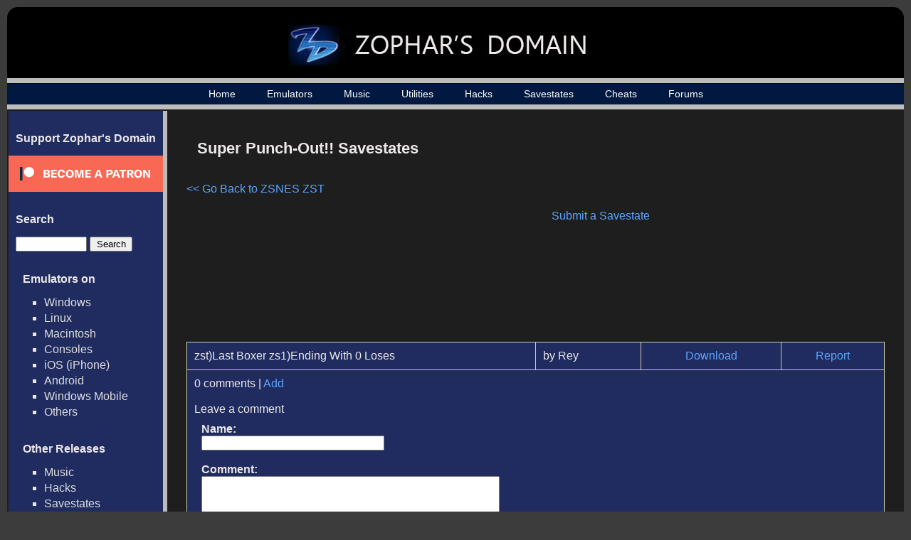

--- FILE ---
content_type: text/html; charset=UTF-8
request_url: https://www.zophar.net/savestates/zsnes/super-punch-out-.html
body_size: 13374
content:

<html>
<head>
  <title>Super Punch-Out!! Savestates - Zophar's Domain

</title>
  <link rel="stylesheet" href="/images/music.css" type="text/css" />
  <link rel="stylesheet" href="/images/main_extra.css" type="text/css" />
  <link rel="shortcut icon" href="/images/favicon.ico" type="image/x-icon">
  <meta charset="UTF-8">
  <script src="https://ajax.googleapis.com/ajax/libs/jquery/3.1.0/jquery.min.js"></script>
  <meta name="Keywords" content="emulators, emulation, emulation news, zsnes, snes, nes, utilites, hacks, frontends, extenders, cheats, music, nsf, psf, gsf, savestates, technical, documents, translations" /> 
      	<meta name="Description" content="Super Punch-Out!! savestates, all the latest Super Punch-Out!! savestates" />
      <meta name="robots" content="index, follow" />
  <meta name="google-site-verification" content="lhuoe0yTIYo4pRFtD7vgB9NrzauLC9TxpXBjNWOns_8" />
<!-- Global site tag (gtag.js) - Google Analytics -->
<script async src="https://www.googletagmanager.com/gtag/js?id=G-KMVGSGKZV2"></script>
<script>
  window.dataLayer = window.dataLayer || [];
  function gtag(){dataLayer.push(arguments);}
  gtag('js', new Date());

  gtag('config', 'G-KMVGSGKZV2');
</script>
</head>

<body>

<div id="wrap">
<div id="wrap2">
	<div id="header-div">
		<div id="header">
			<a href="/"><h1><img src="/images/header_logo_small.jpg" alt="Zophar's Domain"></h1></a>
		</div>
	</div>

    <div id="nav">
    	<ul>
		    <li><a href="/">Home</a></li>
		    <li><a href="/windos.html">Emulators</a></li>
    		<li><a href="/music">Music</a></li>
		    <li><a href="/utilities.html">Utilities</a></li>
		    <li><a href="/hacks.html">Hacks</a></li>
		    <li><a href="/savestates.html">Savestates</a></li>
		    <li><a href="/cheats.html">Cheats</a></li>
		    <li><a href="/forums/">Forums</a></li>

	    </ul>
    </div>
    <div id="container">
    	<table><tr>
    	<td id="sidebar_cell">
	    <div id="sidebar">
                <!--<br>
                <ul><li><a href="/submit-music">Submit Music / Tags</a></li></ul>-->
                <h2>Support Zophar's Domain</h2>  
                <div><a href="https://www.patreon.com/zophar"><img src="/images/become_a_patron_button.png" alt="patreon.com/zophar"></a></div>
	    	<h2>Search</h2>  
	    	<div id="sidebarSearch">
		    	<form action="/search" method="get">
					<input type="text" name="search" value=""> <input type="submit" value="Search">
				</form>
	    	<h2>Emulators on</h2>
	    	<ul>
				<li><a href="/windos.html">Windows</a></li>
				<li><a href="/linux.html">Linux</a></li>
				<li><a href="/macintosh.html">Macintosh</a></li>
				<li><a href="/consoles.html">Consoles</a></li>
				<li><a href="/iphone.html">iOS (iPhone)</a></li>
				<li><a href="/android.html">Android</a></li>
				<li><a href="/wmsphone.html">Windows Mobile</a></li>
				<li><a href="/other-emulators.html">Others</a></li>
	    	</ul>

	    	<h2>Other Releases</h2>
	    	<ul>      
	            <li><a href="/music.html">Music</a></li>
	            <li><a href="/hacks.html">Hacks</a></li>
	            <li><a href="/savestates.html">Savestates</a></li>
	            <li><a href="/cheats.html">Cheats</a></li>	
	            <li><a href="/movies.html">Movies</a></li>	      
	            <li><a href="/translations.html">Translations</a></li>	
	            <li><a href="/pdroms.html">ROMs (Public Domain)</a></li>
	            <li><a href="/frontends.html">Frontends</a></li>
	            <li><a href="/documents.html">Technical Documents</a></li>                                                 
	    	</ul>  

	    	<h2>Utilities</h2>
	    	<ul>
                                    <li><a href="/utilities/general.html">General</a></li>
                                    <li><a href="/utilities/audit.html">Auditing</a></li>
                                    <li><a href="/utilities/cheat.html">Cheating</a></li>
                                    <li><a href="/utilities/development.html">Development</a></li>
                                    <li><a href="/utilities/mod.html">Game Modification</a></li>
                                    <li><a href="/utilities/music.html">Music</a></li>
                                    <li><a href="/utilities/plugins.html">Plugins</a></li>
                	    	</ul>

	    	<h2>My Uploads</h2>
	    	<ul>
	            <li><a href="/hacks/my">My Hacks</a></li>
	            <li><a href="/cheats/my">My Cheats</a></li>
	            <li><a href="/movies/my">My Movies</a></li>
	            <li><a href="/savestates/my">My Savestates</a></li>
	            <li><a href="/documents/my">My Technical Docs</a></li>
	            <li><a href="/translations/my">My Translations</a></li>
	        </ul>

	    	<h2>Popular Systems</h2>
	    	<ul>
	            <li><a href="/c64.html">Commodore 64</a></li>
	            <li><a href="/dreamcast.html">Dreamcast</a></li>
	            <li><a href="/gb.html">GameBoy</a></li>
	            <li><a href="/gba.html">GameBoy Advance</a></li>
	            <li><a href="/gc.html">GameCube</a></li>
	            <li><a href="/genesis.html">Genesis / Sega CD</a></li>
	            <li><a href="/mame.html">MAME</a></li>
	            <li><a href="/nes.html">NES</a></li>
	            <li><a href="/n64.html">Nintendo 64</a></li>
	            <li><a href="/ds.html">Nintendo DS</a></li>
	            <li><a href="/psx.html">Playstation</a></li>
	            <li><a href="/psx2.html">Playstation 2</a></li>
	            <li><a href="/sms-gg.html">Sega Master System</a></li>
	            <li><a href="/saturn.html">Sega Saturn</a></li>
	            <li><a href="/snes.html">SNES</a></li>
	            <li><a href="/vboy.html">Virtual Boy</a></li>
	            <li><a href="/xbox.html">XBOX</a></li>
	            <li><a href="/windos.html">&gt;&gt; More</a></li>	            
	    	</ul>   
            </div>

	    </div>
	    </td><td id="maincell">
	    <div id="main"><div id="top_rectangle_ad" style="padding-right: 20px; padding-top:20px">
<p style="font-size: 10px">
<script async src="//pagead2.googlesyndication.com/pagead/js/adsbygoogle.js"></script>
<!-- Zophar - 300x250 -->
<ins class="adsbygoogle"
     style="display:inline-block;width:300px;height:250px"
     data-ad-client="ca-pub-7957858838749129"
     data-ad-slot="1526737748"></ins>
<script>
(adsbygoogle = window.adsbygoogle || []).push({});
</script>
</p>
</div>
<h2>Super Punch-Out!! Savestates </h2>
	<p align="left"><a href="https://www.zophar.net/savestates/zsnes.html">&lt;&lt; Go Back to ZSNES ZST</a></p>
<p align="right"><a href="https://www.zophar.net/savestates/add/1835">Submit a Savestate</a></p>
	<br>
	<p align="left">

			<table width="90%">
		<tr>
			<td align="left" style="width: 50%;">zst)Last Boxer  zs1)Ending With 0 Loses</td>
			<td align="left">by Rey</td>
			<td align="center" valign="center"><a href="https://www.zophar.net/download_file/7930">Download</td>
						<td align="center" valign="center"><a href="https://www.zophar.net/savestates/report/2432">Report</a></td>
		</tr><tr>
			<td colspan="6" align="left">0 comments&nbsp;|&nbsp;<a href="#addcomment_2432" onclick="javascript:toggle_comment('2432'); return false;">Add</a>
			<br><br>
			<div id="comments_2432" style="display: block;">

				<a id="viewcomments_2432"></a>
								<a id="addcomment_2432"></a>
				<h3>Leave a comment</h3>
				<form action="https://www.zophar.net/comments/submit/savestate" method="post">
				<p align="left"><b>Name:</b><br>
				<input type="text" name="name" value="" size="30">
				<br><br>
				<b>Comment:</b><br>
				<textarea rows="5" cols="50" name="comment"></textarea></p>
				<p align="center"><input type="submit" value="Submit Comment"></p>
				<input type="hidden" name="savestateid" value="2432">
				</form>

			</div>
			</td>
		</tr>
		</table><br>
		<script>javascript:toggle_comment('2432');</script>		<table width="90%">
		<tr>
			<td align="left" style="width: 50%;">zst) Nick Bruiser beaten, perfect record zs5) About to fight Rick Bruiser, perfect record zs9) About to fight Nick Bruiser, perfect record</td>
			<td align="left">by Gem</td>
			<td align="center" valign="center"><a href="https://www.zophar.net/download_file/7931">Download</td>
						<td align="center" valign="center"><a href="https://www.zophar.net/savestates/report/2433">Report</a></td>
		</tr><tr>
			<td colspan="6" align="left">0 comments&nbsp;|&nbsp;<a href="#addcomment_2433" onclick="javascript:toggle_comment('2433'); return false;">Add</a>
			<br><br>
			<div id="comments_2433" style="display: block;">

				<a id="viewcomments_2433"></a>
								<a id="addcomment_2433"></a>
				<h3>Leave a comment</h3>
				<form action="https://www.zophar.net/comments/submit/savestate" method="post">
				<p align="left"><b>Name:</b><br>
				<input type="text" name="name" value="" size="30">
				<br><br>
				<b>Comment:</b><br>
				<textarea rows="5" cols="50" name="comment"></textarea></p>
				<p align="center"><input type="submit" value="Submit Comment"></p>
				<input type="hidden" name="savestateid" value="2433">
				</form>

			</div>
			</td>
		</tr>
		</table><br>
		<script>javascript:toggle_comment('2433');</script>		<table width="90%">
		<tr>
			<td align="left" style="width: 50%;">Time records</td>
			<td align="left">by Justin</td>
			<td align="center" valign="center"><a href="https://www.zophar.net/download_file/7932">Download</td>
						<td align="center" valign="center"><a href="https://www.zophar.net/savestates/report/2434">Report</a></td>
		</tr><tr>
			<td colspan="6" align="left">0 comments&nbsp;|&nbsp;<a href="#addcomment_2434" onclick="javascript:toggle_comment('2434'); return false;">Add</a>
			<br><br>
			<div id="comments_2434" style="display: block;">

				<a id="viewcomments_2434"></a>
								<a id="addcomment_2434"></a>
				<h3>Leave a comment</h3>
				<form action="https://www.zophar.net/comments/submit/savestate" method="post">
				<p align="left"><b>Name:</b><br>
				<input type="text" name="name" value="" size="30">
				<br><br>
				<b>Comment:</b><br>
				<textarea rows="5" cols="50" name="comment"></textarea></p>
				<p align="center"><input type="submit" value="Submit Comment"></p>
				<input type="hidden" name="savestateid" value="2434">
				</form>

			</div>
			</td>
		</tr>
		</table><br>
		<script>javascript:toggle_comment('2434');</script>		<table width="90%">
		<tr>
			<td align="left" style="width: 50%;">Ending in Special Circuit with perfect record</td>
			<td align="left">by Phreakwars</td>
			<td align="center" valign="center"><a href="https://www.zophar.net/download_file/7933">Download</td>
						<td align="center" valign="center"><a href="https://www.zophar.net/savestates/report/2435">Report</a></td>
		</tr><tr>
			<td colspan="6" align="left">0 comments&nbsp;|&nbsp;<a href="#addcomment_2435" onclick="javascript:toggle_comment('2435'); return false;">Add</a>
			<br><br>
			<div id="comments_2435" style="display: block;">

				<a id="viewcomments_2435"></a>
								<a id="addcomment_2435"></a>
				<h3>Leave a comment</h3>
				<form action="https://www.zophar.net/comments/submit/savestate" method="post">
				<p align="left"><b>Name:</b><br>
				<input type="text" name="name" value="" size="30">
				<br><br>
				<b>Comment:</b><br>
				<textarea rows="5" cols="50" name="comment"></textarea></p>
				<p align="center"><input type="submit" value="Submit Comment"></p>
				<input type="hidden" name="savestateid" value="2435">
				</form>

			</div>
			</td>
		</tr>
		</table><br>
		<script>javascript:toggle_comment('2435');</script>		<table width="90%">
		<tr>
			<td align="left" style="width: 50%;">Start on Special Circuit</td>
			<td align="left">by T.Reid</td>
			<td align="center" valign="center"><a href="https://www.zophar.net/download_file/7934">Download</td>
						<td align="center" valign="center"><a href="https://www.zophar.net/savestates/report/2436">Report</a></td>
		</tr><tr>
			<td colspan="6" align="left">0 comments&nbsp;|&nbsp;<a href="#addcomment_2436" onclick="javascript:toggle_comment('2436'); return false;">Add</a>
			<br><br>
			<div id="comments_2436" style="display: block;">

				<a id="viewcomments_2436"></a>
								<a id="addcomment_2436"></a>
				<h3>Leave a comment</h3>
				<form action="https://www.zophar.net/comments/submit/savestate" method="post">
				<p align="left"><b>Name:</b><br>
				<input type="text" name="name" value="" size="30">
				<br><br>
				<b>Comment:</b><br>
				<textarea rows="5" cols="50" name="comment"></textarea></p>
				<p align="center"><input type="submit" value="Submit Comment"></p>
				<input type="hidden" name="savestateid" value="2436">
				</form>

			</div>
			</td>
		</tr>
		</table><br>
		<script>javascript:toggle_comment('2436');</script>	</p>

<br>       
		</div>
		</td></tr></table>

	</div>
    <div id="footer-div">
    	<div id="footer">
	    	<p><p>Copyright &copy; 1996 - 2026 Zophar's Domain | <a href="/legal.html">Legal Stuff</a> | <a href="/privacy-policy.html">Privacy Policy</a></p></p>
	  	</div>
    </div>
</div>
</div>
</body>

</html>

--- FILE ---
content_type: text/html; charset=utf-8
request_url: https://www.google.com/recaptcha/api2/aframe
body_size: 269
content:
<!DOCTYPE HTML><html><head><meta http-equiv="content-type" content="text/html; charset=UTF-8"></head><body><script nonce="3PBhPkQI6NiAjmcjwVCpKg">/** Anti-fraud and anti-abuse applications only. See google.com/recaptcha */ try{var clients={'sodar':'https://pagead2.googlesyndication.com/pagead/sodar?'};window.addEventListener("message",function(a){try{if(a.source===window.parent){var b=JSON.parse(a.data);var c=clients[b['id']];if(c){var d=document.createElement('img');d.src=c+b['params']+'&rc='+(localStorage.getItem("rc::a")?sessionStorage.getItem("rc::b"):"");window.document.body.appendChild(d);sessionStorage.setItem("rc::e",parseInt(sessionStorage.getItem("rc::e")||0)+1);localStorage.setItem("rc::h",'1768969574711');}}}catch(b){}});window.parent.postMessage("_grecaptcha_ready", "*");}catch(b){}</script></body></html>

--- FILE ---
content_type: text/css
request_url: https://www.zophar.net/images/main_extra.css
body_size: 1906
content:

#maincell table, #maincell th, #maincell td {
	border: 1px solid #cdcdad;
	border-collapse: collapse;
}

#maincell th, #maincell td.tcat {
	padding: 10px;
	border: 1px solid #cdcdad;
	background-color: #07062a;
	font-weight: bold;
}
#maincell td {
	padding: 10px;
	border: 1px solid #cdcdad;
	background-color: #202c60;
}

#maincell p {
	padding: 10px; 
}



/* home page news */

.content1 {
	background:url(c2.jpg) left bottom repeat-x #171D23;
	vertical-align:top;
	text-align:left;
}
.content2 {
	background:url(c1.jpg) left bottom no-repeat;
	vertical-align:top;
	text-align:left;
}
.sub_content {
	padding:21px 29px 19px 30px;
}
.head {
	background:url(cats3.gif) left bottom repeat-x;
	padding:0px 0px 7px 0px;
	color:#378EB3;
}
.head a {
	color:#ffffff;
	text-decoration:none;
}
.head a:hover {
	color:#ffffff;
	text-decoration:underline;
}
.table1 {
	width:359px;
	vertical-align:top;
	display:table;
	text-align:left;
}
.table_row1 {
	width:359px;
	height:100%;
	vertical-align:top;
	display:table-row;
	text-align:left;
}
.left1 {
	width:180px;
	vertical-align:top;
	text-align:left;
	display:table-cell;
}
.right1 {
	width:179px;
	vertical-align:top;
	text-align:left;
	display:table-cell;
}

.date {
	color:#57687B;
	padding:8px 0px 0px 0px;
}
.author {
	color:#57687B;
	text-align:right;
	padding:8px 0px 0px 0px;
}
.content_txt {
	background:url(cats3.gif) left bottom repeat-x;
	margin:0px 0px 6px 0px;
	padding:15px 15px 19px 0px;
	line-height:1.31em;
}
.content_txt a {
	color:#ffffff;
	text-decoration:underline;
}
.content_txt a:hover {
	color:#ffffff;
	text-decoration:none;
}
.comment {
	padding:0px 0px 0px 0px;
	color:#ffffff;
	text-align:right;
}
.comment a {
	color:#57687B;
	text-decoration:underline;
}

.comment a:hover {
	color:#57687B;
	text-decoration:none;
}